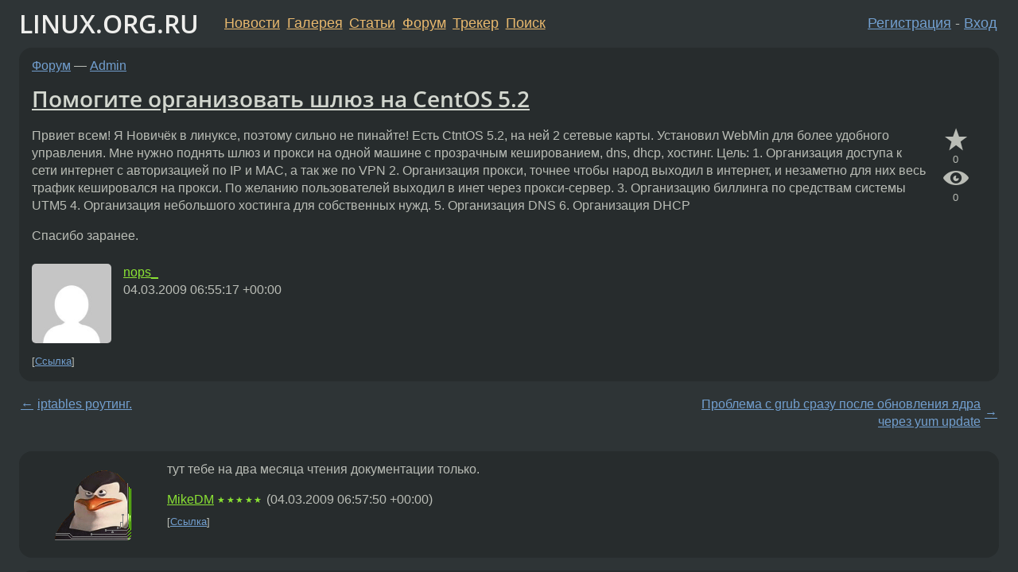

--- FILE ---
content_type: text/html;charset=utf-8
request_url: https://www.linux.org.ru/forum/admin/3543056
body_size: 6914
content:
<!DOCTYPE html>
<html lang=ru>
<head>
<link rel="stylesheet" type="text/css" href="/tango/combined.css?20260110-1006">
<link rel="preload" href="/js/lor.js?20260110-1006" as="script">

<link rel="yandex-tableau-widget" href="/manifest.json" />
<meta name="referrer" content="always">

<script type="text/javascript">
  /*!
  * $script.js Async loader & dependency manager
  * https://github.com/ded/script.js
  * (c) Dustin Diaz, Jacob Thornton 2011
  * License: MIT
  */
(function(e,d,f){typeof f.module!="undefined"&&f.module.exports?f.module.exports=d():typeof f.define!="undefined"&&f.define=="function"&&f.define.amd?define(e,d):f[e]=d()})("$script",function(){function y(f,e){for(var h=0,g=f.length;h<g;++h){if(!e(f[h])){return E}}return 1}function x(d,c){y(d,function(b){return !c(b)})}function w(p,k,h){function c(b){return b.call?b():K[b]}function q(){if(!--d){K[e]=1,f&&f();for(var b in I){y(b.split("|"),c)&&!x(I[b],c)&&(I[b]=[])}}}p=p[D]?p:[p];var g=k&&k.call,f=g?k:h,e=g?p.join(""):k,d=p.length;return setTimeout(function(){x(p,function(b){if(G[b]){return e&&(J[e]=1),G[b]==2&&q()}G[b]=1,e&&(J[e]=1),v(!L.test(b)&&H?H+b+".js":b,q)})},0),w}function v(h,g){var b=N.createElement("script"),a=E;b.onload=b.onerror=b[z]=function(){if(b[B]&&!/^c|loade/.test(b[B])||a){return}b.onload=b[z]=null,a=1,G[h]=2,g()},b.async=1,b.src=h,M.insertBefore(b,M.firstChild)}var N=document,M=N.getElementsByTagName("head")[0],L=/^https?:\/\//,K={},J={},I={},H,G={},F="string",E=!1,D="push",C="DOMContentLoaded",B="readyState",A="addEventListener",z="onreadystatechange";return !N[B]&&N[A]&&(N[A](C,function u(){N.removeEventListener(C,u,E),N[B]="complete"},E),N[B]="loading"),w.get=v,w.order=function(f,e,h){(function g(a){a=f.shift(),f.length?w(a,g):w(a,e,h)})()},w.path=function(b){H=b},w.ready=function(f,d,h){f=f[D]?f:[f];var g=[];return !x(f,function(b){K[b]||g[D](b)})&&y(f,function(b){return K[b]})?d():!function(b){I[b]=I[b]||[],I[b][D](d),h&&h(g)}(f.join("|")),w},w},this);</script>

<script type="text/javascript">
  $script('/webjars/jquery/2.2.4/jquery.min.js', 'jquery');

  $script.ready('jquery', function() {
    $script('/js/lor.js?20260110-1006', 'lorjs');
    $script('/js/plugins.js?20260110-1006', 'plugins');
  });

  $script('/js/highlight.min.js?20260110-1006', 'hljs');
  $script.ready(['jquery', 'hljs'], function() {
    $(function() {
      hljs.initHighlighting();
    });
  });

  $script('/js/realtime.js?20260110-1006', "realtime");

  $script.ready('lorjs', function() {
    fixTimezone("Europe/Moscow");
  });

  
    $script.ready('lorjs', function() {
      initLoginForm();
    });
  </script>
<title>Помогите организовать шлюз на CentOS 5.2 — Admin — Форум</title>
<meta property="og:title" content="Помогите организовать шлюз на CentOS 5.2" >

<meta property="og:image" content="https://www.linux.org.ru/img/good-penguin.png">
  <meta name="twitter:card" content="summary">
<meta name="twitter:site" content="@wwwlinuxorgru">
<meta property="og:description" content="Првиет всем! Я Новичёк в линуксе, поэтому сильно не пинайте! Есть CtntOS 5.2, на ней 2 сетевые карты. Установил WebMin для более удобного управления. Мне нужно поднять шлюз и прокси на одной машине с прозрачным кешированием, dns, dhcp, хостинг. Цель:...">
<meta property="og:url" content="https://www.linux.org.ru/forum/admin/3543056">

<link rel="canonical" href="https://www.linux.org.ru/forum/admin/3543056">

<script type="text/javascript">
  $script.ready('lorjs', function() { initNextPrevKeys(); });
  </script>
<link rel="search" title="Search L.O.R." href="/search.jsp">
<meta name="referrer" content="always">

<base href="https://www.linux.org.ru/">

<link rel="shortcut icon" href="/favicon.ico" type="image/x-icon">
<meta name="viewport" content="initial-scale=1.0">
</head>
<body>
<header id="hd">
  <div id="topProfile">
    </div>

  <span id="sitetitle"><a href="/">LINUX.ORG.RU</a></span>

  <nav class="menu">
    <div id="loginGreating">
      <div id="regmenu" class="head">
          <a href="https://www.linux.org.ru/register.jsp">Регистрация</a> -
          <a id="loginbutton" href="https://www.linux.org.ru/login.jsp">Вход</a>
        </div>

        <form method=POST action="https://www.linux.org.ru/ajax_login_process" style="display: none" id="regform">
          <input type="hidden" name="csrf" value="GNjz/UG3Ong6YbLcnJY2bQ==">
<label>Имя: <input type=text name=nick size=15 placeholder="nick или email" autocapitalize="off"></label>
          <label>Пароль: <input type=password name=passwd size=15></label>
          <input type=submit value="Вход">
          <input id="hide_loginbutton" type="button" value="Отмена">
        </form>
      </div>

    <ul>
      <li><a href="/news/">Новости</a></li>
      <li><a href="/gallery/">Галерея</a></li>
      <li><a href="/articles/">Статьи</a></li>
      <li><a href="/forum/">Форум</a></li>
      <li><a href="/tracker/">Трекер</a></li>
      <li><a href="/search.jsp">Поиск</a></li>
    </ul>
  </nav>
</header>
<div style="clear: both"></div>
<main id="bd">
<div class=messages itemscope itemtype="http://schema.org/Article">

<article class=msg id="topic-3543056">
<header>
    <div class="msg-top-header">
    <span itemprop="articleSection">
      <a href="/forum/">Форум</a> —
      <a href="/forum/admin/">Admin</a>
      </span>
    
      &emsp;
      </span>
    </div>

    <h1 itemprop="headline">
      <a href="/forum/admin/3543056">Помогите организовать шлюз на CentOS 5.2</a>
      </h1>

    </header>

  <div class="msg-container">

  <div class="msg_body">
    <div class="fav-buttons">
        <a id="favs_button" href="#"><i class="icon-star"></i></a><br><span
           id="favs_count">0</span><br>
        <a id="memories_button" href="#"><i class="icon-eye"></i></a><br><span
           id="memories_count">0</span>
      </div>
    <div itemprop="articleBody">
      <p>Првиет всем! 
Я Новичёк в линуксе, поэтому сильно не пинайте!
Есть CtntOS 5.2, на ней 2 сетевые карты. Установил WebMin для более удобного управления.
Мне нужно поднять шлюз и прокси на одной машине с прозрачным кешированием, dns, dhcp, хостинг.
Цель:
1. Организация доступа к сети интернет с авторизацией по IP и MAC, а так же по VPN
2. Организация прокси, точнее чтобы народ выходил в интернет, и незаметно для них весь трафик кешировался на прокси. По желанию пользователей выходил в инет через прокси-сервер. 
3. Организацию биллинга по средствам системы UTM5
4. Организация небольшого хостинга для собственных нужд.
5. Организация DNS
6. Организация DHCP<p>Спасибо заранее.</div>
<footer>

<div class="userpic"><img class="photo" src="https://secure.gravatar.com/avatar/d93dd71e4aceba51ea1e75c90095ad96?s=150&r=g&d=mm&f=y" alt="" width=150 height=150 ></div><div class=sign >
  <a rel="author"itemprop="creator" href="/people/nops_/profile">nops_</a> <span class="stars"></span><br>
  <time data-format="default" datetime="2009-03-04T09:55:17.113+03:00" itemprop="dateCreated">04.03.09 09:55:17 MSK</time><span class="sign_more">
  </span>
</div>
</footer>

<div class=reply>
          <ul id="topicMenu">
            <li><a href="/forum/admin/3543056">Ссылка</a></li>
          </ul>
          </div>
      <div class="reactions zero-reactions">
  <form class="reactions-form" action="/reactions" method="POST">
    <input type="hidden" name="csrf" value="GNjz/UG3Ong6YbLcnJY2bQ==">
<input type="hidden" name="topic" value="3543056">
    </form>
</div>

</div>
</div>
</article>

<script type="text/javascript">
  $script.ready('lorjs', function() {
    initStarPopovers();
  });
</script>
<div class="nav">
  <div class="grid-row">
    <div class="grid-3-1">
      <table>
        <tr valign=middle>
          <td style="padding-right: 5px">
              <a href="/forum/admin/3543031">←</a>
            </td>
            <td align=left valign=top class="hideon-phone">
              <a href="/forum/admin/3543031">
                iptables роутинг.</a>
            </td>
          </tr>
      </table>
    </div>
    <div class="grid-3-2">
    </div>
    <div class="grid-3-3">
      <table align="right">
          <tr valign=middle align=right>
            <td class="hideon-phone">
              <a href="/forum/admin/3543145">
                Проблема с grub сразу после обновления ядра через yum update</a>
            </td>
            <td align="right" valign="middle" style="padding-left: 5px">
              <a href="/forum/admin/3543145">→</a>
            </td>
          </tr>
        </table>
      </div>
  </div>
  </div><div class="comment" id="comments" style="padding-top: 0.5em">

<article class="msg" id="comment-3543061">
  <div class="title">
    </div>

  <div class="msg-container">
    <div class="userpic"><img class="photo" src="/photos/25118:1231162565.png" alt="" width=100 height=100 ></div><div class="msg_body message-w-userpic">
      <p>тут тебе на два месяца чтения документации только.
<p>
</p><div class="sign">
        <a itemprop="creator" href="/people/MikeDM/profile">MikeDM</a> <span class="stars">★★★★★</span><br class="visible-phone"> <span class="hideon-phone">(</span><time data-format="default" datetime="2009-03-04T09:57:50.599+03:00" >04.03.09 09:57:50 MSK</time><span class="hideon-phone">)</span>

</div>

      <div class="reply">
          <ul>
            <li><a href="/forum/admin/3543056?cid=3543061">Ссылка</a></li>
          </ul>
        </div>
      <div class="reactions zero-reactions">
  <form class="reactions-form" action="/reactions" method="POST">
    <input type="hidden" name="csrf" value="GNjz/UG3Ong6YbLcnJY2bQ==">
<input type="hidden" name="topic" value="3543056">
    <input type="hidden" name="comment" value="3543061">
    </form>
</div>

</div>
  </div>

</article>


<article class="msg" id="comment-3543068">
  <div class="title">
    </div>

  <div class="msg-container">
    <div class="userpic"><img class="photo" src="/photos/42229:-66835685.jpg" alt="" width=150 height=145 ></div><div class="msg_body message-w-userpic">
      <p>ОМГ, вебмин...
<p>
google://centos transparent proxy
google://centos openvpn server
...</p><div class="sign">
        <a itemprop="creator" href="/people/true_admin/profile">true_admin</a> <span class="stars">★★★★★</span><br class="visible-phone"> <span class="hideon-phone">(</span><time data-format="default" datetime="2009-03-04T10:00:52.854+03:00" >04.03.09 10:00:52 MSK</time><span class="hideon-phone">)</span>

</div>

      <div class="reply">
          <ul>
            <li><a href="/forum/admin/3543056?cid=3543068">Ссылка</a></li>
          </ul>
        </div>
      <div class="reactions zero-reactions">
  <form class="reactions-form" action="/reactions" method="POST">
    <input type="hidden" name="csrf" value="GNjz/UG3Ong6YbLcnJY2bQ==">
<input type="hidden" name="topic" value="3543056">
    <input type="hidden" name="comment" value="3543068">
    </form>
</div>

</div>
  </div>

</article>


<article class="msg" id="comment-3543156">
  <div class="title">
    </div>

  <div class="msg-container">
    <div class="userpic"><img class="photo" src="/photos/40930:-1018424408.png" alt="" width=100 height=100 ></div><div class="msg_body message-w-userpic">
      <p>Ну молодец, работай дальше ;)</p><div class="sign">
        <a itemprop="creator" href="/people/dimon555/profile">dimon555</a> <span class="stars">★★★★★</span><br class="visible-phone"> <span class="hideon-phone">(</span><time data-format="default" datetime="2009-03-04T10:52:41.847+03:00" >04.03.09 10:52:41 MSK</time><span class="hideon-phone">)</span>

</div>

      <div class="reply">
          <ul>
            <li><a href="/forum/admin/3543056?cid=3543156">Ссылка</a></li>
          </ul>
        </div>
      <div class="reactions zero-reactions">
  <form class="reactions-form" action="/reactions" method="POST">
    <input type="hidden" name="csrf" value="GNjz/UG3Ong6YbLcnJY2bQ==">
<input type="hidden" name="topic" value="3543056">
    <input type="hidden" name="comment" value="3543156">
    </form>
</div>

</div>
  </div>

</article>


<article class="msg" id="comment-3543267">
  <div class="title">
    </div>

  <div class="msg-container">
    <div class="userpic"><img class="photo" src="/img/p.gif" alt="" width=1 height=1 ></div><div class="msg_body message-w-userpic">
      <p>Бугагага! Извините, вырвалось. Вам, батенька, либо читать документацию до посинения, либо платить кому-то денежку.</p><div class="sign">
        <a itemprop="creator" href="/people/Valmont/profile">Valmont</a> <span class="stars">★★★</span><br class="visible-phone"> <span class="hideon-phone">(</span><time data-format="default" datetime="2009-03-04T11:52:11.172+03:00" >04.03.09 11:52:11 MSK</time><span class="hideon-phone">)</span>

</div>

      <div class="reply">
          <ul>
            <li><a href="/forum/admin/3543056?cid=3543267">Ссылка</a></li>
          </ul>
        </div>
      <div class="reactions zero-reactions">
  <form class="reactions-form" action="/reactions" method="POST">
    <input type="hidden" name="csrf" value="GNjz/UG3Ong6YbLcnJY2bQ==">
<input type="hidden" name="topic" value="3543056">
    <input type="hidden" name="comment" value="3543267">
    </form>
</div>

</div>
  </div>

</article>


<article class="msg" id="comment-3543276">
  <div class="title">
    </div>

  <div class="msg-container">
    <div class="userpic"><img class="photo" src="/photos/34489:496572493.png" alt="" width=150 height=120 ></div><div class="msg_body message-w-userpic">
      <p>Гхм... Не так-то все это просто...<br>
А так как: <i><br>
</i><i><br>
&gt;Я Новичёк в линуксе</i><br>
<br>
//НовичОк. <br>
<br>
То лучше заплатите не новичку. <br>
<br>
</p><div class="sign">
        <a itemprop="creator" href="/people/delilen/profile">delilen</a> <span class="stars">★☆</span><br class="visible-phone"> <span class="hideon-phone">(</span><time data-format="default" datetime="2009-03-04T11:56:48.801+03:00" >04.03.09 11:56:48 MSK</time><span class="hideon-phone">)</span>

</div>

      <div class="reply">
          <ul>
            <li><a href="/forum/admin/3543056?cid=3543276">Ссылка</a></li>
          </ul>
        </div>
      <div class="reactions zero-reactions">
  <form class="reactions-form" action="/reactions" method="POST">
    <input type="hidden" name="csrf" value="GNjz/UG3Ong6YbLcnJY2bQ==">
<input type="hidden" name="topic" value="3543056">
    <input type="hidden" name="comment" value="3543276">
    </form>
</div>

</div>
  </div>

</article>


<article class="msg" id="comment-3543413">
  <div class="title">
    </div>

  <div class="msg-container">
    <div class="userpic"><img class="photo" src="/photos/6015:-604042723.png" alt="" width=101 height=150 ></div><div class="msg_body message-w-userpic">
      <p>+много к рекомендации заплатить специалисту - только СПЕЦИАЛИСТУ, а не знакомому, который убунту поставил и показал ее вам!
<p>
По крайней мере, для корерктного поднятия DNS и грамотной организации VPN специалист точно понадобится.</p><div class="sign">
        <s><a itemprop="creator" href="/people/no-dashi/profile">no-dashi</a></s> <span class="stars">★★★★★</span><br class="visible-phone"> <span class="hideon-phone">(</span><time data-format="default" datetime="2009-03-04T13:19:30.697+03:00" >04.03.09 13:19:30 MSK</time><span class="hideon-phone">)</span>

</div>

      <div class="reply">
          <ul>
            <li><a href="/forum/admin/3543056/thread/3543413#comments">Показать ответы</a></li>
            <li><a href="/forum/admin/3543056?cid=3543413">Ссылка</a></li>
          </ul>
        </div>
      <div class="reactions zero-reactions">
  <form class="reactions-form" action="/reactions" method="POST">
    <input type="hidden" name="csrf" value="GNjz/UG3Ong6YbLcnJY2bQ==">
<input type="hidden" name="topic" value="3543056">
    <input type="hidden" name="comment" value="3543413">
    </form>
</div>

</div>
  </div>

</article>


<article class="msg" id="comment-3544383">
  <div class="title">
    
      Ответ на:
      <a href="/forum/admin/3543056?cid=3543413" data-samepage="true">
          комментарий</a>
        от no-dashi <time data-format="default" datetime="2009-03-04T13:19:30.697+03:00" >04.03.09 13:19:30 MSK</time></div>

  <div class="msg-container">
    <div class="userpic"><img class="photo" src="/photos/40930:-1018424408.png" alt="" width=100 height=100 ></div><div class="msg_body message-w-userpic">
      <p><i>&gt;По крайней мере, для корерктного поднятия DNS и грамотной организации VPN специалист точно понадобится.</i><br>
<br>
всё дело в цене и времени</p><div class="sign">
        <a itemprop="creator" href="/people/dimon555/profile">dimon555</a> <span class="stars">★★★★★</span><br class="visible-phone"> <span class="hideon-phone">(</span><time data-format="default" datetime="2009-03-04T21:55:34.190+03:00" >04.03.09 21:55:34 MSK</time><span class="hideon-phone">)</span>

</div>

      <div class="reply">
          <ul>
            <li><a href="/forum/admin/3543056?cid=3544383">Ссылка</a></li>
          </ul>
        </div>
      <div class="reactions zero-reactions">
  <form class="reactions-form" action="/reactions" method="POST">
    <input type="hidden" name="csrf" value="GNjz/UG3Ong6YbLcnJY2bQ==">
<input type="hidden" name="topic" value="3543056">
    <input type="hidden" name="comment" value="3544383">
    </form>
</div>

</div>
  </div>

</article>


<article class="msg" id="comment-3544386">
  <div class="title">
    
      Ответ на:
      <a href="/forum/admin/3543056?cid=3543413" data-samepage="true">
          комментарий</a>
        от no-dashi <time data-format="default" datetime="2009-03-04T13:19:30.697+03:00" >04.03.09 13:19:30 MSK</time></div>

  <div class="msg-container">
    <div class="userpic"><img class="photo" src="/photos/40930:-1018424408.png" alt="" width=100 height=100 ></div><div class="msg_body message-w-userpic">
      <p>ну и в числе пользователей</p><div class="sign">
        <a itemprop="creator" href="/people/dimon555/profile">dimon555</a> <span class="stars">★★★★★</span><br class="visible-phone"> <span class="hideon-phone">(</span><time data-format="default" datetime="2009-03-04T21:55:58.877+03:00" >04.03.09 21:55:58 MSK</time><span class="hideon-phone">)</span>

</div>

      <div class="reply">
          <ul>
            <li><a href="/forum/admin/3543056?cid=3544961" data-samepage="true">Показать ответ</a></li>
            <li><a href="/forum/admin/3543056?cid=3544386">Ссылка</a></li>
          </ul>
        </div>
      <div class="reactions zero-reactions">
  <form class="reactions-form" action="/reactions" method="POST">
    <input type="hidden" name="csrf" value="GNjz/UG3Ong6YbLcnJY2bQ==">
<input type="hidden" name="topic" value="3543056">
    <input type="hidden" name="comment" value="3544386">
    </form>
</div>

</div>
  </div>

</article>


<article class="msg" id="comment-3544961">
  <div class="title">
    
      Ответ на:
      <a href="/forum/admin/3543056?cid=3544386" data-samepage="true">
          комментарий</a>
        от dimon555 <time data-format="default" datetime="2009-03-04T21:55:58.877+03:00" >04.03.09 21:55:58 MSK</time></div>

  <div class="msg-container">
    <div class="userpic"><img class="photo" src="/photos/26543.jpg" alt="" width=80 height=80 ></div><div class="msg_body message-w-userpic">
      <p>Юзай pfsens там все готовенькое, настраивается с полтычка забей на CentOS!</p><div class="sign">
        <a itemprop="creator" href="/people/osipen/profile">osipen</a> <span class="stars">★</span><br class="visible-phone"> <span class="hideon-phone">(</span><time data-format="default" datetime="2009-03-05T09:40:14.769+03:00" >05.03.09 09:40:14 MSK</time><span class="hideon-phone">)</span>

</div>

      <div class="reply">
          <ul>
            <li><a href="/forum/admin/3543056?cid=3544961">Ссылка</a></li>
          </ul>
        </div>
      <div class="reactions zero-reactions">
  <form class="reactions-form" action="/reactions" method="POST">
    <input type="hidden" name="csrf" value="GNjz/UG3Ong6YbLcnJY2bQ==">
<input type="hidden" name="topic" value="3543056">
    <input type="hidden" name="comment" value="3544961">
    </form>
</div>

</div>
  </div>

</article>


</div>

<div id="realtime" style="display: none"></div>

<div class="infoblock">
    
        Вы не можете добавлять комментарии в эту тему. Тема перемещена в архив.
      </div>
<div class="nav">
  <div class="grid-row">
    <div class="grid-3-1">
      <table>
        <tr valign=middle>
          <td style="padding-right: 5px">
              <a href="/forum/admin/3543031">←</a>
            </td>
            <td align=left valign=top class="hideon-phone">
              <a href="/forum/admin/3543031">
                iptables роутинг.</a>
            </td>
          </tr>
      </table>
    </div>
    <div class="grid-3-2">
      <a title="Форум - Admin"
         href="/forum/admin/">
          Admin</a>
    </div>
    <div class="grid-3-3">
      <table align="right">
          <tr valign=middle align=right>
            <td class="hideon-phone">
              <a href="/forum/admin/3543145">
                Проблема с grub сразу после обновления ядра через yum update</a>
            </td>
            <td align="right" valign="middle" style="padding-left: 5px">
              <a href="/forum/admin/3543145">→</a>
            </td>
          </tr>
        </table>
      </div>
  </div>
  </div></div>

<section id="related-topics">
    <h2>Похожие темы</h2>

    <div id="related-topics-list">
      <ul>
          <li>
              <span class="group-label">Форум</span>
              <a href="/forum/admin/4825563">Шлюз, авторизация, и всё как всегда ...</a> (2010)
            </li>
          <li>
              <span class="group-label">Форум</span>
              <a href="/forum/admin/921786">FreeRadius - помогите настроить!!!!!!!!!!!!</a> (2005)
            </li>
          <li>
              <span class="group-label">Форум</span>
              <a href="/forum/admin/2363455">подсчет трафика, если пользователи работают на терминальном сервере</a> (2007)
            </li>
          <li>
              <span class="group-label">Форум</span>
              <a href="/forum/admin/14760960">Squid + Apache для локалки на одном компе.</a> (2019)
            </li>
          <li>
              <span class="group-label">Форум</span>
              <a href="/forum/admin/4471467">Админы! need ur help</a> (2010)
            </li>
          </ul>
      <ul>
          <li>
              <span class="group-label">Форум</span>
              <a href="/forum/job/378127">биллинговая система</a> (2003)
            </li>
          <li>
              <span class="group-label">Форум</span>
              <a href="/forum/general/8287743">Как работают сервисы типа SmartDNS от overplay?</a> (2012)
            </li>
          <li>
              <span class="group-label">Форум</span>
              <a href="/forum/job/5859362">[Москва][ищу работу системным администратором]</a> (2011)
            </li>
          <li>
              <span class="group-label">Форум</span>
              <a href="/forum/admin/11139728">Прозрачный шлюз с выделением канала по IP+MAC</a> (2014)
            </li>
          <li>
              <span class="group-label">Форум</span>
              <a href="/forum/admin/2759524">Как организовать прямой шлюз</a> (2008)
            </li>
          </ul>
      </div>
  </section>
</main>
<footer id="ft">

<p id="ft-info">
  <a href="/about">О Сервере</a> -
  <a href="/help/rules.md">Правила форума</a> -
  <a href="/help/lorcode.md">Правила разметки (LORCODE)</a> -
  <a href="/help/markdown.md">Правила разметки (Markdown)</a><br>
  <a href="https://github.com/maxcom/lorsource/issues">Сообщить об ошибке</a><br>
  <a href="https://www.linux.org.ru/">https://www.linux.org.ru/</a>
</p>

<script type="text/javascript">
  </script>


</footer>
</body></html>


--- FILE ---
content_type: text/javascript
request_url: https://www.linux.org.ru/js/lor.js?20260110-1006
body_size: 3890
content:
'use strict';function initNextPrevKeys(){$script.ready("plugins",function(){$(function(){"undefined"!==typeof jQuery.hotkeys&&($(document).bind("keydown",{combi:"Ctrl+left",disableInInput:!0},function(){var d=document.getElementById("PrevLink");d&&d.href&&(document.location=d.href)}),$(document).bind("keydown",{combi:"Ctrl+right",disableInInput:!0},function(){var d=document.getElementById("NextLink");d&&d.href&&(document.location=d.href)}))})})}
function initStarPopovers(){$script.ready("plugins",function(){$(function(){$("#favs_button").click(function(d){d.preventDefault();d.stopPropagation();$("#memories_button").popover("hide");$("#favs_button").popover("show")});$("#favs_button").popover({content:"Для добавления в избранное надо залогиниться!",autoReposition:!1,trigger:"manual"});$("#memories_button").click(function(d){d.preventDefault();d.stopPropagation();$("#favs_button").popover("hide");$("#memories_button").popover("show")});$("#memories_button").popover({content:"Для добавления в отслеживаемое надо залогиниться!",
autoReposition:!1,trigger:"manual"})})})}
function init_interpage_adv(d){$(function(){const a=$("<img>"),b=$("<a>"),c=d[Math.floor(Math.random()*d.length)];"img"===c.type&&(b.attr("href",c.href),b.attr("target","_blank"),a.attr("src",c.src),"width"in c?a.attr("width",c.width):a.attr("width",728),"height"in c?a.attr("height",c.height):a.attr("height",90),b.append(a),$("#interpage").append(b));if("rimg"===c.type){b.attr("href",c.href);b.attr("target","_blank");const e=$("#interpage");1024<e.width()?(a.attr("width",980),a.attr("height",120),
a.attr("src",c.img980)):750<e.width()?(a.attr("width",730),a.attr("height",90),a.attr("src",c.img730),a.attr("style","margin-top: 15px")):(a.attr("width",320),a.attr("height",100),a.attr("style","margin-top: 5px"),a.attr("src",c.img320));b.append(a);e.append(b)}})}
function topic_memories_form_setup(d,a,b,c){function e(f){f.preventDefault();$.ajax({url:"/memories.jsp",type:"POST",data:{msgid:b,add:"add",watch:f.data.watch,csrf:c}}).done(function(h){k(h.id,f.data.watch);f.data.watch?$("#memories_count").text(h.count):$("#favs_count").text(h.count)})}function g(f){f.preventDefault();$.ajax({url:"/memories.jsp",type:"POST",data:{id:f.data.id,remove:"remove",csrf:c}}).done(function(h){k(0,f.data.watch);0<=h&&(f.data.watch?$("#memories_count").text(h):$("#favs_count").text(h))})}
function k(f,h){var l=h?$("#memories_button"):$("#favs_button");0==f?(l.removeClass("selected"),l.attr("title",h?"Отслеживать":"В избранное"),l.unbind("click",g),l.bind("click",{watch:h},e)):(l.addClass("selected"),l.attr("title",h?"Не отслеживать":"Удалить из избранного"),l.unbind("click",e),l.bind("click",{watch:h,id:f},g))}$(function(){k(d,a)})}
function tag_memories_form_setup(d,a){$script.ready("plugins",function(){$(function(){$("#tagFavNoth").click(function(b){b.preventDefault();b.stopPropagation();$("#tagFavNoth").popover("show")}).popover({content:"Для добавления в избранное надо залогиниться!"});$("#tagIgnNoth").click(function(b){b.preventDefault();b.stopPropagation();$("#tagIgnNoth").popover("show")}).popover({content:"Для добавления в список игнорирования надо залогиниться!"})})});$(function(){$("#tagFavAdd").bind("click",function(b){b.preventDefault();
b={tagName:d};var c=$("#tagFavAdd"),e=!c.hasClass("selected");e?b.add="add":b.del="del";b.csrf=a;$.ajax({url:"/user-filter/favorite-tag",type:"POST",dataType:"json",data:b}).done(function(g){g.error?alert(g.error):(c.attr("title",e?"Удалить из избранного":"В избранное"),$("#favsCount").text(g.count),e?c.addClass("selected"):c.removeClass("selected"))})})});$(function(){$("#tagIgnore").bind("click",function(b){b.preventDefault();b={tagName:d};var c=$("#tagIgnore"),e=!c.hasClass("selected");e?b.add=
"add":b.del="del";b.csrf=a;$.ajax({url:"/user-filter/ignore-tag",type:"POST",dataType:"json",data:b}).done(function(g){g.error?alert(g.error):(c.attr("title",e?"Перестать игнорировать":"Игнорировать"),$("#ignoreCount").text(g.count),e?c.addClass("selected"):c.removeClass("selected"))})})})}
function replace_state(){if("function"===typeof history.replaceState&&0===document.location.hash.indexOf("#comment-")&&!document.location.pathname.startsWith("/view-deleted")&&null!==document.getElementById(document.location.hash.substring(1)))if(null===document.querySelector("article.msg:target"))setTimeout(replace_state,50);else{var d=document.location.hash.split("-");if(0<parseInt(d[1])){var a=document.location.pathname.split("/");a=[a[0],a[1],a[2],a[3]].join("/");history.replaceState(null,document.title,
a+"?cid="+d[1])}}}
function initLoginForm(){$(function(){$script.ready("plugins",function(){$("#regform").ajaxForm({type:"post",dataType:"json",xhrFields:{withCredentials:!0},success:function(d,a){d.loggedIn?window.location.reload():(alert("Ошибка авторизации. Неправильное имя пользователя, e-mail или пароль."),window.location="/login.jsp")},error:function(d,a){alert("Ошибка авторизации. Неправильное имя пользователя, e-mail или пароль.");window.location="/login.jsp"}});$("#loginbutton").bind("click",function(d){$("#regmenu").fadeOut("fast",
function(){$("#regform").fadeIn("fast",function(){$("#regform input[name='nick']").focus()})});return!1});$("#hide_loginbutton").bind("click",function(d){$("#regform").fadeOut("fast",function(){$("#regmenu").fadeIn("fast")});return!1})})})}
$(document).ready(function(){function d(){var a=$(this);$(this).closest(".spoiled").removeClass("spoiled").addClass("unspoiled");a.remove();return!1}(function(){$("textarea").bind("keypress",function(a){var b=a.target.form;13!=a.keyCode&&10!=a.keyCode||!a.ctrlKey&&!a.metaKey||(window.onbeforeunload=null,$(b).submit())})})();(function(){$("article.msg a[data-samepage=true]").click(function(a){a.preventDefault();location.hash="comment-"+this.search.match(/cid=(\d+)/)[1]})})();(function(){var a=$('<button id="ft-back-button">');
a.text("Вверх");a.click(function(){$("html, body").animate({scrollTop:0})});$("#ft").prepend(a)})();(function(){$script.ready("plugins",function(){$(".clear-warning-form").ajaxForm({success:function(a,b,c,e){e.hide();e.parent().wrap("<s></s>")}})})})();replace_state();$(window).bind("hashchange",replace_state);(function(){$("div.code").each(function(){this.scrollHeight>this.clientHeight&&$(this).append($('<div class="spoiler-open"><span class="btn btn-small btn-default spoiler-button">Развернуть</span></div> ').on("click",
d)).addClass("spoiled")})})();(function(){$script.ready("plugins",function(){twemoji.parse(document.body);$(".reaction-anonymous").enable();$(".reaction-anonymous").click(function(a){a.preventDefault();a.stopPropagation();$(this).popover("show")}).popover({content:"Для добавления реакции нужно залогиниться!"})});$(".reaction-show").on("click",function(a){a.preventDefault();a=$(this).parents(".msg_body").find(".reactions");a.is(":hidden")||a.find(".zero-reactions").is(":hidden")?($(".zero-reactions").hide(),
$(".reactions .reaction-show").html("&raquo;"),a.hasClass("zero-reactions")?a.show():(a.find(".zero-reactions").show(),$(this).html("&laquo;"))):($(".zero-reactions").hide(),$(".reactions .reaction-show").html("&raquo;"))});$script.ready("plugins",function(){$("button.reaction").not(".reaction-anonymous").on("click",function(a){a.preventDefault();var b=$(this).attr("value"),c=$(this),e=$(this).parents(".reactions-form"),g=$(this).parents(".msg_body").find(".reactions form");$(g).find(".error").remove();
a={url:"/reactions/ajax",data:{reaction:b},success:function(k){g.parents(".zero-reactions").removeClass("zero-reactions");c.find(".reaction-count").text(k.count);b.endsWith("-true")?(e.find("button.btn-primary").each(function(){$(this).attr("value",$(this).attr("value").replace(/-.*/,"-true"));$(this).find(".reaction-count").text($(this).find(".reaction-count").text()-1);$(this).removeClass("btn-primary")}),c.attr("value",b.replace(/-.*/,"-false")),c.addClass("btn-primary")):(c.attr("value",b.replace(/-.*/,
"-true")),c.removeClass("btn-primary"))},error:function(k,f,h){g.append($("<div class=error>").text("Возможно, что превышен лимит реакций. Попробуйте снова через 10 минут. "+h))}};$(this).parents(".reactions-form").ajaxSubmit(a)})})})();(function(){$("button.notifications-item").on("click",function(a){a.ctrlKey||a.metaKey||a.shiftKey?$(this).parent().attr("target","_blank"):$(this).parent().removeAttr("target");$(this).removeClass("event-unread-true").addClass("event-unread-false")});$("button.notifications-item").on("auxclick",
function(a){$(this).removeClass("event-unread-true").addClass("event-unread-false");$(this).parent().attr("target","_blank");$(this).parent().submit()})})();$(".medium-image-container").each(function(){0==$(this).width()&&$(this).css("width","var(--image-width)")});$(".slider-parent").each(function(){48>=$(this).height()&&$(this).css("width","var(--image-width)")});$script.ready("plugins",function(){window.matchMedia("(min-width: 70em)").matches&&$(".msg_body .swiffy-slider").addClass("slider-nav-outside-expand").addClass("slider-nav-visible");
$(".slider-indicators a").attr("href","javascript:;");window.swiffyslider.init()})});
function fixTimezone(d){const a=Intl.DateTimeFormat().resolvedOptions().timeZone;"undefined"!==typeof a&&$script.ready("plugins",function(){Cookies.get("tz")!==a&&Cookies.set("tz",a,{expires:365});a!==d&&$(function(){$("time[data-format]").each(function(){const b=Date.parse($(this).attr("datetime")),c=$(this).attr("data-format"),e=Date.now()-b,g=(new Date).setHours(0),k=new Date;k.setDate(k.getDate()-1);const f=Math.floor(e/6E4);"default"===c?$(this).text(moment(b).format("DD.MM.yy HH:mm:ss Z")):
"date"===c?$(this).text(moment(b).format("DD.MM.yy")):"compact-interval"===c?36E5>e?$(this).text(Math.max(1,f)+" мин"):144E5>e||b>=g?$(this).text(moment(b).format("HH:mm")):b>=k?$(this).text("вчера"):$(this).text(moment(b).format("DD.MM.yy")):"interval"===c&&(12E4>e?$(this).text("минуту назад"):36E5>e?5>f%10&&1<f%10&&(20<f||10>f)?$(this).text(f+" минуты назад"):1===f%10&&20<f?$(this).text(f+" минута назад"):$(this).text(f+" минут назад"):b>=g?$(this).text("сегодня "+moment(b).format("HH:mm")):b>=
k?$(this).text("вчера "+moment(b).format("HH:mm")):$(this).text(moment(b).format("DD.MM.yy HH:mm")))})})})};
